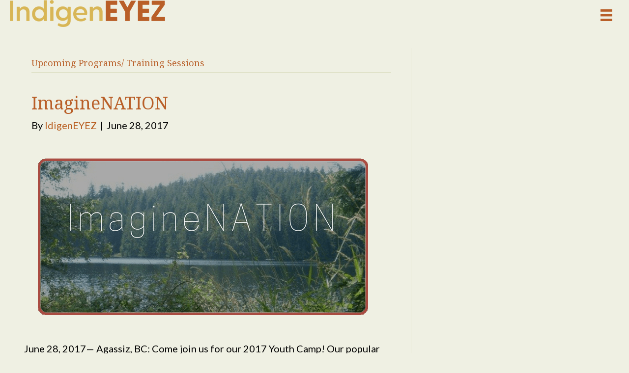

--- FILE ---
content_type: text/html; charset=UTF-8
request_url: https://indigeneyez.com/category/upcoming-programs-training-sessions/
body_size: 12674
content:
<!DOCTYPE html>
<html lang="en-US">
<head>
<meta charset="UTF-8" />
<script>
var gform;gform||(document.addEventListener("gform_main_scripts_loaded",function(){gform.scriptsLoaded=!0}),document.addEventListener("gform/theme/scripts_loaded",function(){gform.themeScriptsLoaded=!0}),window.addEventListener("DOMContentLoaded",function(){gform.domLoaded=!0}),gform={domLoaded:!1,scriptsLoaded:!1,themeScriptsLoaded:!1,isFormEditor:()=>"function"==typeof InitializeEditor,callIfLoaded:function(o){return!(!gform.domLoaded||!gform.scriptsLoaded||!gform.themeScriptsLoaded&&!gform.isFormEditor()||(gform.isFormEditor()&&console.warn("The use of gform.initializeOnLoaded() is deprecated in the form editor context and will be removed in Gravity Forms 3.1."),o(),0))},initializeOnLoaded:function(o){gform.callIfLoaded(o)||(document.addEventListener("gform_main_scripts_loaded",()=>{gform.scriptsLoaded=!0,gform.callIfLoaded(o)}),document.addEventListener("gform/theme/scripts_loaded",()=>{gform.themeScriptsLoaded=!0,gform.callIfLoaded(o)}),window.addEventListener("DOMContentLoaded",()=>{gform.domLoaded=!0,gform.callIfLoaded(o)}))},hooks:{action:{},filter:{}},addAction:function(o,r,e,t){gform.addHook("action",o,r,e,t)},addFilter:function(o,r,e,t){gform.addHook("filter",o,r,e,t)},doAction:function(o){gform.doHook("action",o,arguments)},applyFilters:function(o){return gform.doHook("filter",o,arguments)},removeAction:function(o,r){gform.removeHook("action",o,r)},removeFilter:function(o,r,e){gform.removeHook("filter",o,r,e)},addHook:function(o,r,e,t,n){null==gform.hooks[o][r]&&(gform.hooks[o][r]=[]);var d=gform.hooks[o][r];null==n&&(n=r+"_"+d.length),gform.hooks[o][r].push({tag:n,callable:e,priority:t=null==t?10:t})},doHook:function(r,o,e){var t;if(e=Array.prototype.slice.call(e,1),null!=gform.hooks[r][o]&&((o=gform.hooks[r][o]).sort(function(o,r){return o.priority-r.priority}),o.forEach(function(o){"function"!=typeof(t=o.callable)&&(t=window[t]),"action"==r?t.apply(null,e):e[0]=t.apply(null,e)})),"filter"==r)return e[0]},removeHook:function(o,r,t,n){var e;null!=gform.hooks[o][r]&&(e=(e=gform.hooks[o][r]).filter(function(o,r,e){return!!(null!=n&&n!=o.tag||null!=t&&t!=o.priority)}),gform.hooks[o][r]=e)}});
</script>

<meta name='viewport' content='width=device-width, initial-scale=1.0' />
<meta http-equiv='X-UA-Compatible' content='IE=edge' />
<link rel="profile" href="https://gmpg.org/xfn/11" />
<script>var et_site_url='https://indigeneyez.com';var et_post_id='0';function et_core_page_resource_fallback(a,b){"undefined"===typeof b&&(b=a.sheet.cssRules&&0===a.sheet.cssRules.length);b&&(a.onerror=null,a.onload=null,a.href?a.href=et_site_url+"/?et_core_page_resource="+a.id+et_post_id:a.src&&(a.src=et_site_url+"/?et_core_page_resource="+a.id+et_post_id))}
</script><title>Upcoming Programs/ Training Sessions &#8211; IndigenEYEZ</title>
<meta name='robots' content='max-image-preview:large' />
<link rel='dns-prefetch' href='//js.hs-scripts.com' />
<link rel='dns-prefetch' href='//fonts.googleapis.com' />
<link href='https://fonts.gstatic.com' crossorigin rel='preconnect' />
<link rel="alternate" type="application/rss+xml" title="IndigenEYEZ &raquo; Feed" href="https://indigeneyez.com/feed/" />
<link rel="alternate" type="text/calendar" title="IndigenEYEZ &raquo; iCal Feed" href="https://indigeneyez.com/events/?ical=1" />
<link rel="alternate" type="application/rss+xml" title="IndigenEYEZ &raquo; Upcoming Programs/ Training Sessions Category Feed" href="https://indigeneyez.com/category/upcoming-programs-training-sessions/feed/" />
<link rel="preload" href="https://indigeneyez.com/wp-content/plugins/bb-plugin/fonts/fontawesome/5.15.4/webfonts/fa-solid-900.woff2" as="font" type="font/woff2" crossorigin="anonymous">
<link rel="preload" href="https://indigeneyez.com/wp-content/plugins/bb-plugin/fonts/fontawesome/5.15.4/webfonts/fa-regular-400.woff2" as="font" type="font/woff2" crossorigin="anonymous">
<link rel="preload" href="https://indigeneyez.com/wp-content/plugins/bb-plugin/fonts/fontawesome/5.15.4/webfonts/fa-brands-400.woff2" as="font" type="font/woff2" crossorigin="anonymous">
<style id='wp-img-auto-sizes-contain-inline-css'>
img:is([sizes=auto i],[sizes^="auto," i]){contain-intrinsic-size:3000px 1500px}
/*# sourceURL=wp-img-auto-sizes-contain-inline-css */
</style>
<style id='classic-theme-styles-inline-css'>
/*! This file is auto-generated */
.wp-block-button__link{color:#fff;background-color:#32373c;border-radius:9999px;box-shadow:none;text-decoration:none;padding:calc(.667em + 2px) calc(1.333em + 2px);font-size:1.125em}.wp-block-file__button{background:#32373c;color:#fff;text-decoration:none}
/*# sourceURL=/wp-includes/css/classic-themes.min.css */
</style>
<link rel='stylesheet' id='font-awesome-5-css' href='https://indigeneyez.com/wp-content/plugins/bb-plugin/fonts/fontawesome/5.15.4/css/all.min.css' media='all' />
<link rel='stylesheet' id='fl-builder-layout-bundle-e182a57e213ff32ceaf6e46b76efbd61-css' href='https://indigeneyez.com/wp-content/uploads/bb-plugin/cache/e182a57e213ff32ceaf6e46b76efbd61-layout-bundle.css' media='all' />
<link rel='stylesheet' id='et_monarch-css-css' href='https://indigeneyez.com/wp-content/plugins/monarch/css/style.css' media='all' />
<link rel='stylesheet' id='et-gf-open-sans-css' href='https://fonts.googleapis.com/css?family=Open+Sans:400,700' media='all' />
<link rel='stylesheet' id='jquery-magnificpopup-css' href='https://indigeneyez.com/wp-content/plugins/bb-plugin/css/jquery.magnificpopup.min.css' media='all' />
<link rel='stylesheet' id='base-css' href='https://indigeneyez.com/wp-content/themes/bb-theme/css/base.min.css' media='all' />
<link rel='stylesheet' id='fl-automator-skin-css' href='https://indigeneyez.com/wp-content/uploads/bb-theme/skin-69333753226a1.css' media='all' />
<link rel='stylesheet' id='fl-child-theme-css' href='https://indigeneyez.com/wp-content/themes/indigeneyez/style.css' media='all' />
<link rel='stylesheet' id='fl-builder-google-fonts-42d31ee30fa991f04c6bd5e907cb0e79-css' href='//fonts.googleapis.com/css?family=Lato%3A700%2C300%2C400%7CNoto+Serif%3A400%7CWork+Sans%3A400&#038;ver=6.9' media='all' />
<script src="https://indigeneyez.com/wp-includes/js/jquery/jquery.min.js" id="jquery-core-js"></script>
<script src="https://indigeneyez.com/wp-includes/js/jquery/jquery-migrate.min.js" id="jquery-migrate-js"></script>
<link rel="https://api.w.org/" href="https://indigeneyez.com/wp-json/" /><link rel="alternate" title="JSON" type="application/json" href="https://indigeneyez.com/wp-json/wp/v2/categories/32" /><link rel="EditURI" type="application/rsd+xml" title="RSD" href="https://indigeneyez.com/xmlrpc.php?rsd" />
<meta name="generator" content="WordPress 6.9" />
			<!-- DO NOT COPY THIS SNIPPET! Start of Page Analytics Tracking for HubSpot WordPress plugin v11.3.37-->
			<script class="hsq-set-content-id" data-content-id="listing-page">
				var _hsq = _hsq || [];
				_hsq.push(["setContentType", "listing-page"]);
			</script>
			<!-- DO NOT COPY THIS SNIPPET! End of Page Analytics Tracking for HubSpot WordPress plugin -->
			<meta name="tec-api-version" content="v1"><meta name="tec-api-origin" content="https://indigeneyez.com"><link rel="alternate" href="https://indigeneyez.com/wp-json/tribe/events/v1/" /><style type="text/css" id="et-social-custom-css">
				 .et_monarch .et_social_inline .et_social_circle .et_social_icons_container li i, .et_monarch .et_social_inline li { background: #d6b658; } .et_monarch .et_social_inline .et_social_circle .et_social_icons_container li:hover i, .et_monarch .et_social_inline .et_social_rounded .et_social_icons_container li:hover, .et_monarch .et_social_inline .et_social_rectangle .et_social_icons_container li:hover { background: #9b7d1e !important; } .et_monarch .et_social_inline .et_social_icons_container li i, .et_monarch .et_social_inline .et_social_count, .et_monarch .et_social_inline .et_social_networkname { color: #ffffff; } .et_monarch .et_social_inline .et_social_icons_container li:hover i, .et_monarch .et_social_inline .et_social_icons_container li:hover .et_social_count, .et_monarch .et_social_inline .et_social_icons_container li:hover .et_social_networkname { color: #ffffff !important; } 
			</style><link rel="preload" href="https://indigeneyez.com/wp-content/plugins/monarch/core/admin/fonts/modules.ttf" as="font" crossorigin="anonymous"><link rel='stylesheet' id='gform_basic-css' href='https://indigeneyez.com/wp-content/plugins/gravityforms/assets/css/dist/basic.min.css' media='all' />
<link rel='stylesheet' id='gform_theme_components-css' href='https://indigeneyez.com/wp-content/plugins/gravityforms/assets/css/dist/theme-components.min.css' media='all' />
<link rel='stylesheet' id='gform_theme-css' href='https://indigeneyez.com/wp-content/plugins/gravityforms/assets/css/dist/theme.min.css' media='all' />
</head>
<body class="archive category category-upcoming-programs-training-sessions category-32 wp-theme-bb-theme wp-child-theme-indigeneyez fl-builder-2-10-0-5 fl-themer-1-5-2-1 fl-theme-1-7-19-1 fl-no-js tribe-no-js fl-theme-builder-header fl-theme-builder-header-header fl-theme-builder-footer fl-theme-builder-footer-footer et_monarch  fl-framework-base fl-preset-default fl-full-width fl-submenu-toggle" itemscope="itemscope" itemtype="https://schema.org/WebPage">
<a aria-label="Skip to content" class="fl-screen-reader-text" href="#fl-main-content">Skip to content</a><div class="fl-page">
	<header class="fl-builder-content fl-builder-content-79 fl-builder-global-templates-locked" data-post-id="79" data-type="header" data-sticky="0" data-sticky-on="" data-sticky-breakpoint="medium" data-shrink="0" data-overlay="0" data-overlay-bg="transparent" data-shrink-image-height="50px" role="banner" itemscope="itemscope" itemtype="http://schema.org/WPHeader"><div class="fl-row fl-row-full-width fl-row-bg-none fl-node-4bdmpc6wtn0k fl-row-default-height fl-row-align-center" data-node="4bdmpc6wtn0k">
	<div class="fl-row-content-wrap">
								<div class="fl-row-content fl-row-fixed-width fl-node-content">
		
<div class="fl-col-group fl-node-6vsefj3b1n8l fl-col-group-custom-width" data-node="6vsefj3b1n8l">
			<div class="fl-col fl-node-c3im5a9oy0kt fl-col-bg-color fl-col-small fl-col-small-full-width fl-col-small-custom-width" data-node="c3im5a9oy0kt">
	<div class="fl-col-content fl-node-content"><div class="fl-module fl-module-photo fl-node-618gswnckie5" data-node="618gswnckie5">
	<div class="fl-module-content fl-node-content">
		<div role="figure" class="fl-photo fl-photo-align-left" itemscope itemtype="https://schema.org/ImageObject">
	<div class="fl-photo-content fl-photo-img-png">
				<a href="/" target="_self" itemprop="url">
				<img decoding="async" class="fl-photo-img wp-image-25 size-full" src="https://indigeneyez.com/wp-content/uploads/2022/09/indigeneyez-logo.png" alt="IndigenEYEZ" height="55" width="316" title="IndigenEYEZ"  data-no-lazy="1" itemprop="image" srcset="https://indigeneyez.com/wp-content/uploads/2022/09/indigeneyez-logo.png 316w, https://indigeneyez.com/wp-content/uploads/2022/09/indigeneyez-logo-300x52.png 300w" sizes="(max-width: 316px) 100vw, 316px" />
				</a>
					</div>
	</div>
	</div>
</div>
</div>
</div>
			<div class="fl-col fl-node-x1c9lenjd3vt fl-col-bg-color fl-col-small-custom-width" data-node="x1c9lenjd3vt">
	<div class="fl-col-content fl-node-content"><div class="fl-module fl-module-menu fl-node-97ho0imnlfg5" data-node="97ho0imnlfg5">
	<div class="fl-module-content fl-node-content">
		<div class="fl-menu fl-menu-responsive-toggle-medium-mobile fl-menu-responsive-flyout-overlay fl-flyout-right">
	<button class="fl-menu-mobile-toggle hamburger fl-content-ui-button" aria-haspopup="menu" aria-label="Menu"><span class="fl-menu-icon svg-container"><svg version="1.1" class="hamburger-menu" xmlns="http://www.w3.org/2000/svg" xmlns:xlink="http://www.w3.org/1999/xlink" viewBox="0 0 512 512">
<rect class="fl-hamburger-menu-top" width="512" height="102"/>
<rect class="fl-hamburger-menu-middle" y="205" width="512" height="102"/>
<rect class="fl-hamburger-menu-bottom" y="410" width="512" height="102"/>
</svg>
</span></button>	<div class="fl-clear"></div>
	<nav role="navigation" aria-label="Menu" itemscope="itemscope" itemtype="https://schema.org/SiteNavigationElement"><ul id="menu-main" class="menu fl-menu-horizontal fl-toggle-arrows"><li id="menu-item-48" class="menu-item menu-item-type-post_type menu-item-object-page"><a role="menuitem" href="https://indigeneyez.com/learn/">Learn With Us</a></li><li id="menu-item-9627" class="menu-item menu-item-type-post_type menu-item-object-page"><a role="menuitem" href="https://indigeneyez.com/media/">Media</a></li><li id="menu-item-47" class="menu-item menu-item-type-post_type menu-item-object-page"><a role="menuitem" href="https://indigeneyez.com/about/">About</a></li><li id="menu-item-46" class="menu-item menu-item-type-post_type menu-item-object-page"><a role="menuitem" href="https://indigeneyez.com/contact/">Contact</a></li><li id="menu-item-544" class="button menu-item menu-item-type-post_type menu-item-object-page"><a role="menuitem" href="https://indigeneyez.com/donate/">Donate</a></li></ul></nav></div>
	</div>
</div>
</div>
</div>
	</div>
		</div>
	</div>
</div>
</header><div class="uabb-js-breakpoint" style="display: none;"></div>	<div id="fl-main-content" class="fl-page-content" itemprop="mainContentOfPage" role="main">

		
<div class="fl-archive container">
	<div class="row">

		
		<div class="fl-content fl-content-left col-md-8" itemscope="itemscope" itemtype="https://schema.org/Blog">

			<header class="fl-archive-header" role="banner">
	<h1 class="fl-archive-title">Upcoming Programs/ Training Sessions</h1>
</header>

			
									<article class="fl-post post-3136 post type-post status-publish format-standard has-post-thumbnail hentry category-latest-news category-uncategorized category-upcoming-programs-training-sessions" id="fl-post-3136" itemscope="itemscope" itemtype="https://schema.org/BlogPosting">

				
	<header class="fl-post-header">
		<h2 class="fl-post-title" itemprop="headline">
			<a href="https://indigeneyez.com/2017/06/28/imagine-nation/" rel="bookmark" title="ImagineNATION">ImagineNATION</a>
					</h2>
		<div class="fl-post-meta fl-post-meta-top"><span class="fl-post-author">By <a href="https://indigeneyez.com/author/indigeneyez_g53t0i/"><span>IdigenEYEZ</span></a></span><span class="fl-sep"> | </span><span class="fl-post-date">June 28, 2017</span></div><meta itemscope itemprop="mainEntityOfPage" itemtype="https://schema.org/WebPage" itemid="https://indigeneyez.com/2017/06/28/imagine-nation/" content="ImagineNATION" /><meta itemprop="datePublished" content="2017-06-28" /><meta itemprop="dateModified" content="2023-02-23" /><div itemprop="publisher" itemscope itemtype="https://schema.org/Organization"><meta itemprop="name" content="IndigenEYEZ"><div itemprop="logo" itemscope itemtype="https://schema.org/ImageObject"><meta itemprop="url" content="https://indigeneyez.com/wp-content/uploads/2022/09/indigeneyez-logo.png"></div></div><div itemscope itemprop="author" itemtype="https://schema.org/Person"><meta itemprop="url" content="https://indigeneyez.com/author/indigeneyez_g53t0i/" /><meta itemprop="name" content="IdigenEYEZ" /></div><div itemscope itemprop="image" itemtype="https://schema.org/ImageObject"><meta itemprop="url" content="https://indigeneyez.com/wp-content/uploads/2017/06/ImagineNATION.png" /><meta itemprop="width" content="729" /><meta itemprop="height" content="377" /></div><div itemprop="interactionStatistic" itemscope itemtype="https://schema.org/InteractionCounter"><meta itemprop="interactionType" content="https://schema.org/CommentAction" /><meta itemprop="userInteractionCount" content="0" /></div>	</header><!-- .fl-post-header -->

			
				<div class="row fl-post-image-beside-wrap">
			<div class="fl-post-image-beside">
				<div class="fl-post-thumb">
					<a href="https://indigeneyez.com/2017/06/28/imagine-nation/" rel="bookmark" title="ImagineNATION">
						<img width="729" height="377" src="https://indigeneyez.com/wp-content/uploads/2017/06/ImagineNATION.png" class="attachment-large size-large wp-post-image" alt="" aria-label="ImagineNATION" decoding="async" fetchpriority="high" srcset="https://indigeneyez.com/wp-content/uploads/2017/06/ImagineNATION.png 729w, https://indigeneyez.com/wp-content/uploads/2017/06/ImagineNATION-300x155.png 300w" sizes="(max-width: 729px) 100vw, 729px" />					</a>
				</div>
			</div>
			<div class="fl-post-content-beside">
					<div class="fl-post-content clearfix" itemprop="text">
		<p>June 28, 2017— Agassiz, BC: Come join us for our 2017 Youth Camp! Our popular land-based camp is being held in Stó:lō territory this year. We have partnered with sister&hellip;</p>
<a class="fl-post-more-link" href="https://indigeneyez.com/2017/06/28/imagine-nation/">Read More</a>	</div><!-- .fl-post-content -->

					</div>
	</div>
	
</article>
<!-- .fl-post -->
									<article class="fl-post post-826 post type-post status-publish format-standard has-post-thumbnail hentry category-latest-news category-upcoming-programs-training-sessions tag-aboriginal-communities tag-aboriginal-programs tag-british-columbia tag-creative-facilitation tag-culture tag-first-nations tag-first-nations-youth tag-indigeneyez tag-indigenous tag-non-profit tag-summer-camp tag-youth-empowerment tag-youth-programs" id="fl-post-826" itemscope="itemscope" itemtype="https://schema.org/BlogPosting">

				
	<header class="fl-post-header">
		<h2 class="fl-post-title" itemprop="headline">
			<a href="https://indigeneyez.com/2015/06/20/catch-the-fire-with-an-indigeneyez-summer-youth-camp/" rel="bookmark" title="Catch The Fire!">Catch The Fire!</a>
					</h2>
		<div class="fl-post-meta fl-post-meta-top"><span class="fl-post-author">By <a href="https://indigeneyez.com/author/indigeneyez_g53t0i/"><span>IdigenEYEZ</span></a></span><span class="fl-sep"> | </span><span class="fl-post-date">June 20, 2015</span></div><meta itemscope itemprop="mainEntityOfPage" itemtype="https://schema.org/WebPage" itemid="https://indigeneyez.com/2015/06/20/catch-the-fire-with-an-indigeneyez-summer-youth-camp/" content="Catch The Fire!" /><meta itemprop="datePublished" content="2015-06-20" /><meta itemprop="dateModified" content="2023-02-22" /><div itemprop="publisher" itemscope itemtype="https://schema.org/Organization"><meta itemprop="name" content="IndigenEYEZ"><div itemprop="logo" itemscope itemtype="https://schema.org/ImageObject"><meta itemprop="url" content="https://indigeneyez.com/wp-content/uploads/2022/09/indigeneyez-logo.png"></div></div><div itemscope itemprop="author" itemtype="https://schema.org/Person"><meta itemprop="url" content="https://indigeneyez.com/author/indigeneyez_g53t0i/" /><meta itemprop="name" content="IdigenEYEZ" /></div><div itemscope itemprop="image" itemtype="https://schema.org/ImageObject"><meta itemprop="url" content="https://indigeneyez.com/wp-content/uploads/2015/06/Youth5.png" /><meta itemprop="width" content="729" /><meta itemprop="height" content="377" /></div><div itemprop="interactionStatistic" itemscope itemtype="https://schema.org/InteractionCounter"><meta itemprop="interactionType" content="https://schema.org/CommentAction" /><meta itemprop="userInteractionCount" content="0" /></div>	</header><!-- .fl-post-header -->

			
				<div class="row fl-post-image-beside-wrap">
			<div class="fl-post-image-beside">
				<div class="fl-post-thumb">
					<a href="https://indigeneyez.com/2015/06/20/catch-the-fire-with-an-indigeneyez-summer-youth-camp/" rel="bookmark" title="Catch The Fire!">
						<noscript><img width="729" height="377" src="https://indigeneyez.com/wp-content/uploads/2015/06/Youth5.png" class="attachment-large size-large wp-post-image" alt="" aria-label="Catch The Fire!" decoding="async" srcset="https://indigeneyez.com/wp-content/uploads/2015/06/Youth5.png 729w, https://indigeneyez.com/wp-content/uploads/2015/06/Youth5-300x155.png 300w" sizes="(max-width: 729px) 100vw, 729px" /></noscript><img width="729" height="377" src='data:image/svg+xml,%3Csvg%20xmlns=%22http://www.w3.org/2000/svg%22%20viewBox=%220%200%20729%20377%22%3E%3C/svg%3E' data-src="https://indigeneyez.com/wp-content/uploads/2015/06/Youth5.png" class="lazyload attachment-large size-large wp-post-image" alt="" aria-label="Catch The Fire!" decoding="async" data-srcset="https://indigeneyez.com/wp-content/uploads/2015/06/Youth5.png 729w, https://indigeneyez.com/wp-content/uploads/2015/06/Youth5-300x155.png 300w" data-sizes="(max-width: 729px) 100vw, 729px" />					</a>
				</div>
			</div>
			<div class="fl-post-content-beside">
					<div class="fl-post-content clearfix" itemprop="text">
		<p>IndigenEYEZ is honored to share this transformative youth program with the Nations of the interior region! This is an amazing opportunity for youth to reconnect with their roots while exploring&hellip;</p>
<a class="fl-post-more-link" href="https://indigeneyez.com/2015/06/20/catch-the-fire-with-an-indigeneyez-summer-youth-camp/">Read More</a>	</div><!-- .fl-post-content -->

					</div>
	</div>
	
</article>
<!-- .fl-post -->
									<article class="fl-post post-6770 post type-post status-publish format-standard hentry category-latest-news category-upcoming-programs-training-sessions tag-aboriginal-communities tag-first-nations tag-first-nations-youth tag-indigenous tag-power-of-hope tag-summer-camp tag-youth-camp tag-youth-empowerment" id="fl-post-6770" itemscope="itemscope" itemtype="https://schema.org/BlogPosting">

	
	<header class="fl-post-header">
		<h2 class="fl-post-title" itemprop="headline">
			<a href="https://indigeneyez.com/2015/04/29/power-of-hope-youth-empowerment-camps/" rel="bookmark" title="Power of Hope!">Power of Hope!</a>
					</h2>
		<div class="fl-post-meta fl-post-meta-top"><span class="fl-post-author">By <a href="https://indigeneyez.com/author/indigeneyez_g53t0i/"><span>IdigenEYEZ</span></a></span><span class="fl-sep"> | </span><span class="fl-post-date">April 29, 2015</span></div><meta itemscope itemprop="mainEntityOfPage" itemtype="https://schema.org/WebPage" itemid="https://indigeneyez.com/2015/04/29/power-of-hope-youth-empowerment-camps/" content="Power of Hope!" /><meta itemprop="datePublished" content="2015-04-29" /><meta itemprop="dateModified" content="2015-04-29" /><div itemprop="publisher" itemscope itemtype="https://schema.org/Organization"><meta itemprop="name" content="IndigenEYEZ"><div itemprop="logo" itemscope itemtype="https://schema.org/ImageObject"><meta itemprop="url" content="https://indigeneyez.com/wp-content/uploads/2022/09/indigeneyez-logo.png"></div></div><div itemscope itemprop="author" itemtype="https://schema.org/Person"><meta itemprop="url" content="https://indigeneyez.com/author/indigeneyez_g53t0i/" /><meta itemprop="name" content="IdigenEYEZ" /></div><div itemprop="interactionStatistic" itemscope itemtype="https://schema.org/InteractionCounter"><meta itemprop="interactionType" content="https://schema.org/CommentAction" /><meta itemprop="userInteractionCount" content="0" /></div>	</header><!-- .fl-post-header -->

			<div class="fl-post-content clearfix" itemprop="text">
		<p>If you like the IndigenEYEZ model, we highly recommend this Power of Hope youth camp! Hosted on a gorgeous 315 acre farm on beautiful Cortes Island, participants will have the&hellip;</p>
<a class="fl-post-more-link" href="https://indigeneyez.com/2015/04/29/power-of-hope-youth-empowerment-camps/">Read More</a>	</div><!-- .fl-post-content -->

			
</article>
<!-- .fl-post -->
									<article class="fl-post post-762 post type-post status-publish format-standard has-post-thumbnail hentry category-latest-news category-upcoming-programs-training-sessions tag-art tag-creative-facilitation tag-indigeneyez tag-indigenous-communities tag-indigenous-youth tag-youth-empowerment" id="fl-post-762" itemscope="itemscope" itemtype="https://schema.org/BlogPosting">

				
	<header class="fl-post-header">
		<h2 class="fl-post-title" itemprop="headline">
			<a href="https://indigeneyez.com/2015/04/08/free-workshops-for-first-nations-facilitators/" rel="bookmark" title="Free Workshops for First Nations Facilitators!">Free Workshops for First Nations Facilitators!</a>
					</h2>
		<div class="fl-post-meta fl-post-meta-top"><span class="fl-post-author">By <a href="https://indigeneyez.com/author/indigeneyez_g53t0i/"><span>IdigenEYEZ</span></a></span><span class="fl-sep"> | </span><span class="fl-post-date">April 8, 2015</span></div><meta itemscope itemprop="mainEntityOfPage" itemtype="https://schema.org/WebPage" itemid="https://indigeneyez.com/2015/04/08/free-workshops-for-first-nations-facilitators/" content="Free Workshops for First Nations Facilitators!" /><meta itemprop="datePublished" content="2015-04-08" /><meta itemprop="dateModified" content="2015-04-08" /><div itemprop="publisher" itemscope itemtype="https://schema.org/Organization"><meta itemprop="name" content="IndigenEYEZ"><div itemprop="logo" itemscope itemtype="https://schema.org/ImageObject"><meta itemprop="url" content="https://indigeneyez.com/wp-content/uploads/2022/09/indigeneyez-logo.png"></div></div><div itemscope itemprop="author" itemtype="https://schema.org/Person"><meta itemprop="url" content="https://indigeneyez.com/author/indigeneyez_g53t0i/" /><meta itemprop="name" content="IdigenEYEZ" /></div><div itemscope itemprop="image" itemtype="https://schema.org/ImageObject"><meta itemprop="url" content="https://indigeneyez.com/wp-content/uploads/2015/02/Fun-CF1-Small-for-web.jpg" /><meta itemprop="width" content="360" /><meta itemprop="height" content="211" /></div><div itemprop="interactionStatistic" itemscope itemtype="https://schema.org/InteractionCounter"><meta itemprop="interactionType" content="https://schema.org/CommentAction" /><meta itemprop="userInteractionCount" content="0" /></div>	</header><!-- .fl-post-header -->

			
				<div class="row fl-post-image-beside-wrap">
			<div class="fl-post-image-beside">
				<div class="fl-post-thumb">
					<a href="https://indigeneyez.com/2015/04/08/free-workshops-for-first-nations-facilitators/" rel="bookmark" title="Free Workshops for First Nations Facilitators!">
						<noscript><img width="360" height="211" src="https://indigeneyez.com/wp-content/uploads/2015/02/Fun-CF1-Small-for-web.jpg" class="attachment-large size-large wp-post-image" alt="" aria-label="Free Workshops for First Nations Facilitators!" decoding="async" srcset="https://indigeneyez.com/wp-content/uploads/2015/02/Fun-CF1-Small-for-web.jpg 360w, https://indigeneyez.com/wp-content/uploads/2015/02/Fun-CF1-Small-for-web-300x176.jpg 300w" sizes="(max-width: 360px) 100vw, 360px" /></noscript><img width="360" height="211" src='data:image/svg+xml,%3Csvg%20xmlns=%22http://www.w3.org/2000/svg%22%20viewBox=%220%200%20360%20211%22%3E%3C/svg%3E' data-src="https://indigeneyez.com/wp-content/uploads/2015/02/Fun-CF1-Small-for-web.jpg" class="lazyload attachment-large size-large wp-post-image" alt="" aria-label="Free Workshops for First Nations Facilitators!" decoding="async" data-srcset="https://indigeneyez.com/wp-content/uploads/2015/02/Fun-CF1-Small-for-web.jpg 360w, https://indigeneyez.com/wp-content/uploads/2015/02/Fun-CF1-Small-for-web-300x176.jpg 300w" data-sizes="(max-width: 360px) 100vw, 360px" />					</a>
				</div>
			</div>
			<div class="fl-post-content-beside">
					<div class="fl-post-content clearfix" itemprop="text">
		<p>IndigenEYEZ is extending an invitation to First Nations facilitators interested in joining our team! We are offering a two-day workshop just for you! There is no obligation if you attend&hellip;</p>
<a class="fl-post-more-link" href="https://indigeneyez.com/2015/04/08/free-workshops-for-first-nations-facilitators/">Read More</a>	</div><!-- .fl-post-content -->

					</div>
	</div>
	
</article>
<!-- .fl-post -->
									<article class="fl-post post-6767 post type-post status-publish format-standard hentry category-latest-news category-upcoming-programs-training-sessions tag-aboriginal-programs tag-british-columbia tag-creative-facilitation tag-first-nations tag-indigeneyez tag-indigenous-communities tag-indigneous tag-youth-programs" id="fl-post-6767" itemscope="itemscope" itemtype="https://schema.org/BlogPosting">

	
	<header class="fl-post-header">
		<h2 class="fl-post-title" itemprop="headline">
			<a href="https://indigeneyez.com/2015/03/26/search-for-first-nations-facilitators/" rel="bookmark" title="Search for First Nations Facilitators!">Search for First Nations Facilitators!</a>
					</h2>
		<div class="fl-post-meta fl-post-meta-top"><span class="fl-post-author">By <a href="https://indigeneyez.com/author/indigeneyez_g53t0i/"><span>IdigenEYEZ</span></a></span><span class="fl-sep"> | </span><span class="fl-post-date">March 26, 2015</span></div><meta itemscope itemprop="mainEntityOfPage" itemtype="https://schema.org/WebPage" itemid="https://indigeneyez.com/2015/03/26/search-for-first-nations-facilitators/" content="Search for First Nations Facilitators!" /><meta itemprop="datePublished" content="2015-03-26" /><meta itemprop="dateModified" content="2015-03-26" /><div itemprop="publisher" itemscope itemtype="https://schema.org/Organization"><meta itemprop="name" content="IndigenEYEZ"><div itemprop="logo" itemscope itemtype="https://schema.org/ImageObject"><meta itemprop="url" content="https://indigeneyez.com/wp-content/uploads/2022/09/indigeneyez-logo.png"></div></div><div itemscope itemprop="author" itemtype="https://schema.org/Person"><meta itemprop="url" content="https://indigeneyez.com/author/indigeneyez_g53t0i/" /><meta itemprop="name" content="IdigenEYEZ" /></div><div itemprop="interactionStatistic" itemscope itemtype="https://schema.org/InteractionCounter"><meta itemprop="interactionType" content="https://schema.org/CommentAction" /><meta itemprop="userInteractionCount" content="0" /></div>	</header><!-- .fl-post-header -->

			<div class="fl-post-content clearfix" itemprop="text">
		<p>IndigenEYEZ is seeking First Nations facilitators to join our team! If you are interested in the arts, passionate about social change and seeking like-minded people, we want to know! Our team&hellip;</p>
<a class="fl-post-more-link" href="https://indigeneyez.com/2015/03/26/search-for-first-nations-facilitators/">Read More</a>	</div><!-- .fl-post-content -->

			
</article>
<!-- .fl-post -->
				
				
			
		</div>

		<div class="fl-sidebar  fl-sidebar-right fl-sidebar-display-desktop col-md-4" itemscope="itemscope" itemtype="https://schema.org/WPSideBar">
			</div>

	</div>
</div>


	</div><!-- .fl-page-content -->
	<footer class="fl-builder-content fl-builder-content-112 fl-builder-global-templates-locked" data-post-id="112" data-type="footer" itemscope="itemscope" itemtype="http://schema.org/WPFooter"><div class="fl-row fl-row-full-width fl-row-bg-color fl-node-2z1gkv0eftpw fl-row-custom-height fl-row-align-center bottom-overlay  ztop footer-top" data-node="2z1gkv0eftpw">
	<div class="fl-row-content-wrap">
								<div class="fl-row-content fl-row-fixed-width fl-node-content">
		
<div class="fl-col-group fl-node-4x9jc61si2ah" data-node="4x9jc61si2ah">
			<div class="fl-col fl-node-qz7grf1mai4o fl-col-bg-color" data-node="qz7grf1mai4o">
	<div class="fl-col-content fl-node-content"></div>
</div>
	</div>
		</div>
	</div>
</div>
<div class="fl-row fl-row-full-width fl-row-bg-photo fl-node-2xny3zekc9st fl-row-default-height fl-row-align-center footer-bg" data-node="2xny3zekc9st">
	<div class="fl-row-content-wrap">
								<div class="fl-row-content fl-row-fixed-width fl-node-content">
		
<div class="fl-col-group fl-node-ifpxwv8ho2tq" data-node="ifpxwv8ho2tq">
			<div class="fl-col fl-node-9beviln0q3os fl-col-bg-color fl-col-has-cols" data-node="9beviln0q3os">
	<div class="fl-col-content fl-node-content"><div class="fl-module fl-module-heading fl-node-svwyb46j02oi" data-node="svwyb46j02oi">
	<div class="fl-module-content fl-node-content">
		<h3 class="fl-heading">
		<span class="fl-heading-text">Stay up-to-date</span>
	</h3>
	</div>
</div>
<div class="fl-module fl-module-rich-text fl-node-nhauts3q4il7" data-node="nhauts3q4il7">
	<div class="fl-module-content fl-node-content">
		<div class="fl-rich-text">
	<p style="text-align: center;">Join the IndigenEYEZ newsletter to receive the latest news about our upcoming programs.</p>
</div>
	</div>
</div>
<div class="fl-module fl-module-html fl-node-84aqf6rcybon optin-form" data-node="84aqf6rcybon">
	<div class="fl-module-content fl-node-content">
		<div class="fl-html">
	
                <div class='gf_browser_chrome gform_wrapper gravity-theme gform-theme--no-framework' data-form-theme='gravity-theme' data-form-index='0' id='gform_wrapper_1' ><div id='gf_1' class='gform_anchor' tabindex='-1'></div><form method='post' enctype='multipart/form-data' target='gform_ajax_frame_1' id='gform_1'  action='/category/upcoming-programs-training-sessions/#gf_1' data-formid='1' novalidate>
                        <div class='gform-body gform_body'><div id='gform_fields_1' class='gform_fields top_label form_sublabel_below description_below validation_below'><div id="field_1_1" class="gfield gfield--type-text gfield--width-third field_sublabel_below gfield--no-description field_description_below hidden_label field_validation_below gfield_visibility_visible"  ><label class='gfield_label gform-field-label' for='input_1_1'>Name</label><div class='ginput_container ginput_container_text'><input name='input_1' id='input_1_1' type='text' value='' class='large'   tabindex='11' placeholder='Name'  aria-invalid="false"   /></div></div><div id="field_1_3" class="gfield gfield--type-email gfield--width-third field_sublabel_below gfield--no-description field_description_below hidden_label field_validation_below gfield_visibility_visible"  ><label class='gfield_label gform-field-label' for='input_1_3'>Email</label><div class='ginput_container ginput_container_email'>
                            <input name='input_3' id='input_1_3' type='email' value='' class='large' tabindex='12'  placeholder='Email'  aria-invalid="false"  />
                        </div></div><div id="field_submit" class="gfield gfield--type-submit gfield--width-third field_sublabel_below gfield--no-description field_description_below field_validation_below gfield_visibility_visible"  data-field-class="gform_editor_submit_container" data-field-position="inline" ><input type='submit' id='gform_submit_button_1' class='gform-button gform-button--white  button' onclick='gform.submission.handleButtonClick(this);' data-submission-type='submit' value='SUBSCRIBE' tabindex='13' /></div></div></div>
        <div class='gform-footer gform_footer top_label'>  <input type='hidden' name='gform_ajax' value='form_id=1&amp;title=&amp;description=&amp;tabindex=11&amp;theme=gravity-theme&amp;styles=[]&amp;hash=809eee8bc2967781284c49c915ae29de' />
            <input type='hidden' class='gform_hidden' name='gform_submission_method' data-js='gform_submission_method_1' value='iframe' />
            <input type='hidden' class='gform_hidden' name='gform_theme' data-js='gform_theme_1' id='gform_theme_1' value='gravity-theme' />
            <input type='hidden' class='gform_hidden' name='gform_style_settings' data-js='gform_style_settings_1' id='gform_style_settings_1' value='[]' />
            <input type='hidden' class='gform_hidden' name='is_submit_1' value='1' />
            <input type='hidden' class='gform_hidden' name='gform_submit' value='1' />
            
            <input type='hidden' class='gform_hidden' name='gform_unique_id' value='' />
            <input type='hidden' class='gform_hidden' name='state_1' value='WyJbXSIsImFlMzFmNjdiMzFmOGU2NGMyZjNiMGE1MWFiYTE5YzM5Il0=' />
            <input type='hidden' autocomplete='off' class='gform_hidden' name='gform_target_page_number_1' id='gform_target_page_number_1' value='0' />
            <input type='hidden' autocomplete='off' class='gform_hidden' name='gform_source_page_number_1' id='gform_source_page_number_1' value='1' />
            <input type='hidden' name='gform_field_values' value='' />
            
        </div>
                        </form>
                        </div>
		                <iframe style='display:none;width:0px;height:0px;' src='about:blank' name='gform_ajax_frame_1' id='gform_ajax_frame_1' title='This iframe contains the logic required to handle Ajax powered Gravity Forms.'></iframe>
		                <script>
gform.initializeOnLoaded( function() {gformInitSpinner( 1, 'https://indigeneyez.com/wp-content/plugins/gravityforms/images/spinner.svg', true );jQuery('#gform_ajax_frame_1').on('load',function(){var contents = jQuery(this).contents().find('*').html();var is_postback = contents.indexOf('GF_AJAX_POSTBACK') >= 0;if(!is_postback){return;}var form_content = jQuery(this).contents().find('#gform_wrapper_1');var is_confirmation = jQuery(this).contents().find('#gform_confirmation_wrapper_1').length > 0;var is_redirect = contents.indexOf('gformRedirect(){') >= 0;var is_form = form_content.length > 0 && ! is_redirect && ! is_confirmation;var mt = parseInt(jQuery('html').css('margin-top'), 10) + parseInt(jQuery('body').css('margin-top'), 10) + 100;if(is_form){jQuery('#gform_wrapper_1').html(form_content.html());if(form_content.hasClass('gform_validation_error')){jQuery('#gform_wrapper_1').addClass('gform_validation_error');} else {jQuery('#gform_wrapper_1').removeClass('gform_validation_error');}setTimeout( function() { /* delay the scroll by 50 milliseconds to fix a bug in chrome */ jQuery(document).scrollTop(jQuery('#gform_wrapper_1').offset().top - mt); }, 50 );if(window['gformInitDatepicker']) {gformInitDatepicker();}if(window['gformInitPriceFields']) {gformInitPriceFields();}var current_page = jQuery('#gform_source_page_number_1').val();gformInitSpinner( 1, 'https://indigeneyez.com/wp-content/plugins/gravityforms/images/spinner.svg', true );jQuery(document).trigger('gform_page_loaded', [1, current_page]);window['gf_submitting_1'] = false;}else if(!is_redirect){var confirmation_content = jQuery(this).contents().find('.GF_AJAX_POSTBACK').html();if(!confirmation_content){confirmation_content = contents;}jQuery('#gform_wrapper_1').replaceWith(confirmation_content);jQuery(document).scrollTop(jQuery('#gf_1').offset().top - mt);jQuery(document).trigger('gform_confirmation_loaded', [1]);window['gf_submitting_1'] = false;wp.a11y.speak(jQuery('#gform_confirmation_message_1').text());}else{jQuery('#gform_1').append(contents);if(window['gformRedirect']) {gformRedirect();}}jQuery(document).trigger("gform_pre_post_render", [{ formId: "1", currentPage: "current_page", abort: function() { this.preventDefault(); } }]);        if (event && event.defaultPrevented) {                return;        }        const gformWrapperDiv = document.getElementById( "gform_wrapper_1" );        if ( gformWrapperDiv ) {            const visibilitySpan = document.createElement( "span" );            visibilitySpan.id = "gform_visibility_test_1";            gformWrapperDiv.insertAdjacentElement( "afterend", visibilitySpan );        }        const visibilityTestDiv = document.getElementById( "gform_visibility_test_1" );        let postRenderFired = false;        function triggerPostRender() {            if ( postRenderFired ) {                return;            }            postRenderFired = true;            gform.core.triggerPostRenderEvents( 1, current_page );            if ( visibilityTestDiv ) {                visibilityTestDiv.parentNode.removeChild( visibilityTestDiv );            }        }        function debounce( func, wait, immediate ) {            var timeout;            return function() {                var context = this, args = arguments;                var later = function() {                    timeout = null;                    if ( !immediate ) func.apply( context, args );                };                var callNow = immediate && !timeout;                clearTimeout( timeout );                timeout = setTimeout( later, wait );                if ( callNow ) func.apply( context, args );            };        }        const debouncedTriggerPostRender = debounce( function() {            triggerPostRender();        }, 200 );        if ( visibilityTestDiv && visibilityTestDiv.offsetParent === null ) {            const observer = new MutationObserver( ( mutations ) => {                mutations.forEach( ( mutation ) => {                    if ( mutation.type === 'attributes' && visibilityTestDiv.offsetParent !== null ) {                        debouncedTriggerPostRender();                        observer.disconnect();                    }                });            });            observer.observe( document.body, {                attributes: true,                childList: false,                subtree: true,                attributeFilter: [ 'style', 'class' ],            });        } else {            triggerPostRender();        }    } );} );
</script>
</div>
	</div>
</div>

<div class="fl-col-group fl-node-0btq6eao3sil fl-col-group-nested" data-node="0btq6eao3sil">
			<div class="fl-col fl-node-fvaepoj7sxy3 fl-col-bg-color fl-col-small fl-col-small-full-width" data-node="fvaepoj7sxy3">
	<div class="fl-col-content fl-node-content"><div class="fl-module fl-module-photo fl-node-o5q8iutebahr" data-node="o5q8iutebahr">
	<div class="fl-module-content fl-node-content">
		<div role="figure" class="fl-photo fl-photo-align-left" itemscope itemtype="https://schema.org/ImageObject">
	<div class="fl-photo-content fl-photo-img-png">
				<a href="/" target="_self" itemprop="url">
				<noscript><img decoding="async" class="fl-photo-img wp-image-25 size-full" src="https://indigeneyez.com/wp-content/uploads/2022/09/indigeneyez-logo.png" alt="IndigenEYEZ" height="55" width="316" title="IndigenEYEZ"  itemprop="image" srcset="https://indigeneyez.com/wp-content/uploads/2022/09/indigeneyez-logo.png 316w, https://indigeneyez.com/wp-content/uploads/2022/09/indigeneyez-logo-300x52.png 300w" sizes="(max-width: 316px) 100vw, 316px" /></noscript><img decoding="async" class="lazyload fl-photo-img wp-image-25 size-full" src='data:image/svg+xml,%3Csvg%20xmlns=%22http://www.w3.org/2000/svg%22%20viewBox=%220%200%20316%2055%22%3E%3C/svg%3E' data-src="https://indigeneyez.com/wp-content/uploads/2022/09/indigeneyez-logo.png" alt="IndigenEYEZ" height="55" width="316" title="IndigenEYEZ"  itemprop="image" data-srcset="https://indigeneyez.com/wp-content/uploads/2022/09/indigeneyez-logo.png 316w, https://indigeneyez.com/wp-content/uploads/2022/09/indigeneyez-logo-300x52.png 300w" data-sizes="(max-width: 316px) 100vw, 316px" />
				</a>
					</div>
	</div>
	</div>
</div>
<div class="fl-module fl-module-rich-text fl-node-1g3hq62nf5xb" data-node="1g3hq62nf5xb">
	<div class="fl-module-content fl-node-content">
		<div class="fl-rich-text">
	<p>IndigenEYEZ is a project on <a href="https://makeway.org" target="_blank" rel="noopener">MakeWay</a>’s shared platform. MakeWay is a national charity and public foundation aimed at helping nature and communities thrive together. MakeWay builds partnerships and provides solutions, grants, and services across Canada’s charitable sector.</p>
</div>
	</div>
</div>
<div class="fl-module fl-module-button fl-node-rshg7v4po6a0 iez-button" data-node="rshg7v4po6a0">
	<div class="fl-module-content fl-node-content">
		<div class="fl-button-wrap fl-button-width-auto fl-button-left">
			<a href="/donate/"  target="_blank" rel="noopener nofollow"   class="fl-button"  rel="noopener nofollow" >
							<span class="fl-button-text">Donate</span>
					</a>
</div>
	</div>
</div>
</div>
</div>
			<div class="fl-col fl-node-igr3n5q07caw fl-col-bg-color fl-col-small fl-col-small-full-width" data-node="igr3n5q07caw">
	<div class="fl-col-content fl-node-content"><div class="fl-module fl-module-photo fl-node-hyjza3otbkvf" data-node="hyjza3otbkvf">
	<div class="fl-module-content fl-node-content">
		<div role="figure" class="fl-photo fl-photo-align-center" itemscope itemtype="https://schema.org/ImageObject">
	<div class="fl-photo-content fl-photo-img-png">
				<a href="https://kinshift.ca" target="_blank" rel="noopener"  itemprop="url">
				<noscript><img decoding="async" class="fl-photo-img wp-image-138 size-full" src="https://indigeneyez.com/wp-content/uploads/2022/09/kinshift.png" alt="kinshift" height="88" width="311" title="kinshift"  itemprop="image" srcset="https://indigeneyez.com/wp-content/uploads/2022/09/kinshift.png 311w, https://indigeneyez.com/wp-content/uploads/2022/09/kinshift-300x85.png 300w" sizes="(max-width: 311px) 100vw, 311px" /></noscript><img decoding="async" class="lazyload fl-photo-img wp-image-138 size-full" src='data:image/svg+xml,%3Csvg%20xmlns=%22http://www.w3.org/2000/svg%22%20viewBox=%220%200%20311%2088%22%3E%3C/svg%3E' data-src="https://indigeneyez.com/wp-content/uploads/2022/09/kinshift.png" alt="kinshift" height="88" width="311" title="kinshift"  itemprop="image" data-srcset="https://indigeneyez.com/wp-content/uploads/2022/09/kinshift.png 311w, https://indigeneyez.com/wp-content/uploads/2022/09/kinshift-300x85.png 300w" data-sizes="(max-width: 311px) 100vw, 311px" />
				</a>
					</div>
	</div>
	</div>
</div>
<div class="fl-module fl-module-rich-text fl-node-emj6t5nidarl" data-node="emj6t5nidarl">
	<div class="fl-module-content fl-node-content">
		<div class="fl-rich-text">
	<p>Are you a settler looking for decolonization training? Check out <a href="https://kinshift.ca" target="_blank" rel="noopener">kinSHIFT</a> to view our latest programs.</p>
</div>
	</div>
</div>
<div class="fl-module fl-module-photo fl-node-236l0q47u5ap" data-node="236l0q47u5ap">
	<div class="fl-module-content fl-node-content">
		<div role="figure" class="fl-photo fl-photo-align-center" itemscope itemtype="https://schema.org/ImageObject">
	<div class="fl-photo-content fl-photo-img-png">
				<noscript><img decoding="async" class="fl-photo-img wp-image-135 size-full" src="https://indigeneyez.com/wp-content/uploads/2022/09/coyote-footer.png" alt="coyote" height="228" width="374" title="coyote"  itemprop="image" srcset="https://indigeneyez.com/wp-content/uploads/2022/09/coyote-footer.png 374w, https://indigeneyez.com/wp-content/uploads/2022/09/coyote-footer-300x183.png 300w" sizes="(max-width: 374px) 100vw, 374px" /></noscript><img decoding="async" class="lazyload fl-photo-img wp-image-135 size-full" src='data:image/svg+xml,%3Csvg%20xmlns=%22http://www.w3.org/2000/svg%22%20viewBox=%220%200%20374%20228%22%3E%3C/svg%3E' data-src="https://indigeneyez.com/wp-content/uploads/2022/09/coyote-footer.png" alt="coyote" height="228" width="374" title="coyote"  itemprop="image" data-srcset="https://indigeneyez.com/wp-content/uploads/2022/09/coyote-footer.png 374w, https://indigeneyez.com/wp-content/uploads/2022/09/coyote-footer-300x183.png 300w" data-sizes="(max-width: 374px) 100vw, 374px" />
					</div>
	</div>
	</div>
</div>
<div class="fl-module fl-module-rich-text fl-node-wz524uopad1q" data-node="wz524uopad1q">
	<div class="fl-module-content fl-node-content">
		<div class="fl-rich-text">
	<p style="text-align: right;">Coyote artwork by Sofia Auger Nybida</p>
</div>
	</div>
</div>
</div>
</div>
			<div class="fl-col fl-node-gaxu8p03kfle fl-col-bg-color fl-col-small fl-col-small-full-width" data-node="gaxu8p03kfle">
	<div class="fl-col-content fl-node-content"><div class="fl-module fl-module-rich-text fl-node-6esnmpkogd9z" data-node="6esnmpkogd9z">
	<div class="fl-module-content fl-node-content">
		<div class="fl-rich-text">
	<p>A Note About syilx Wisdom: syilx knowledge and nsyilxcәn language and translation has been provided by various knowledge holders and language speakers from within the syilx Nation. Indigenous peoples of the syilx Nation are the exclusive owners of these cultural and intellectual properties. Copying or integrating, in whole or in part, any syilx content is strictly prohibited unless express written permission is provided by an authorized representative of IndigenEYEZ. For any inquiries relating to content, please <a href="/contact/">contact us</a>.</p>
</div>
	</div>
</div>
<div class="fl-module fl-module-icon-group fl-node-1p0se6gwmrjx" data-node="1p0se6gwmrjx">
	<div class="fl-module-content fl-node-content">
		<div class="fl-icon-group">
	<span class="fl-icon">
								<a href="https://www.facebook.com/IndigenEYEZ" target="_blank" rel="noopener nofollow" >
							<i class="fab fa-facebook-square" aria-hidden="true"></i>
				<span class="sr-only">Facebook</span>
						</a>
			</span>
		<span class="fl-icon">
								<a href="https://www.instagram.com/indigeneyez/" target="_blank" rel="noopener nofollow" >
							<i class="fab fa-instagram-square" aria-hidden="true"></i>
				<span class="sr-only">Instagram</span>
						</a>
			</span>
	</div>
	</div>
</div>
</div>
</div>
	</div>
</div>
</div>
	</div>
		</div>
	</div>
</div>
<div class="fl-row fl-row-full-width fl-row-bg-color fl-node-l6ed3pmci21z fl-row-default-height fl-row-align-center footer-bottom top-overlay" data-node="l6ed3pmci21z">
	<div class="fl-row-content-wrap">
								<div class="fl-row-content fl-row-fixed-width fl-node-content">
		
<div class="fl-col-group fl-node-irxp4uljoa29" data-node="irxp4uljoa29">
			<div class="fl-col fl-node-gh4ew9nioabd fl-col-bg-color" data-node="gh4ew9nioabd">
	<div class="fl-col-content fl-node-content"><div class="fl-module fl-module-rich-text fl-node-4vpltk30xjmo" data-node="4vpltk30xjmo">
	<div class="fl-module-content fl-node-content">
		<div class="fl-rich-text">
	<p>© 2026 IndigenEYEZ</p>
</div>
	</div>
</div>
</div>
</div>
	</div>
		</div>
	</div>
</div>
</footer><div class="uabb-js-breakpoint" style="display: none;"></div>	</div><!-- .fl-page -->
<script type="speculationrules">
{"prefetch":[{"source":"document","where":{"and":[{"href_matches":"/*"},{"not":{"href_matches":["/wp-*.php","/wp-admin/*","/wp-content/uploads/*","/wp-content/*","/wp-content/plugins/*","/wp-content/themes/indigeneyez/*","/wp-content/themes/bb-theme/*","/*\\?(.+)"]}},{"not":{"selector_matches":"a[rel~=\"nofollow\"]"}},{"not":{"selector_matches":".no-prefetch, .no-prefetch a"}}]},"eagerness":"conservative"}]}
</script>
		<script>
		( function ( body ) {
			'use strict';
			body.className = body.className.replace( /\btribe-no-js\b/, 'tribe-js' );
		} )( document.body );
		</script>
		<script> /* <![CDATA[ */var tribe_l10n_datatables = {"aria":{"sort_ascending":": activate to sort column ascending","sort_descending":": activate to sort column descending"},"length_menu":"Show _MENU_ entries","empty_table":"No data available in table","info":"Showing _START_ to _END_ of _TOTAL_ entries","info_empty":"Showing 0 to 0 of 0 entries","info_filtered":"(filtered from _MAX_ total entries)","zero_records":"No matching records found","search":"Search:","all_selected_text":"All items on this page were selected. ","select_all_link":"Select all pages","clear_selection":"Clear Selection.","pagination":{"all":"All","next":"Next","previous":"Previous"},"select":{"rows":{"0":"","_":": Selected %d rows","1":": Selected 1 row"}},"datepicker":{"dayNames":["Sunday","Monday","Tuesday","Wednesday","Thursday","Friday","Saturday"],"dayNamesShort":["Sun","Mon","Tue","Wed","Thu","Fri","Sat"],"dayNamesMin":["S","M","T","W","T","F","S"],"monthNames":["January","February","March","April","May","June","July","August","September","October","November","December"],"monthNamesShort":["January","February","March","April","May","June","July","August","September","October","November","December"],"monthNamesMin":["Jan","Feb","Mar","Apr","May","Jun","Jul","Aug","Sep","Oct","Nov","Dec"],"nextText":"Next","prevText":"Prev","currentText":"Today","closeText":"Done","today":"Today","clear":"Clear"}};/* ]]> */ </script><noscript><style>.lazyload{display:none;}</style></noscript><script data-noptimize="1">window.lazySizesConfig=window.lazySizesConfig||{};window.lazySizesConfig.loadMode=1;</script><script async data-noptimize="1" src='https://indigeneyez.com/wp-content/plugins/autoptimize/classes/external/js/lazysizes.min.js'></script><script src="https://indigeneyez.com/wp-content/plugins/the-events-calendar/common/build/js/user-agent.js" id="tec-user-agent-js"></script>
<script id="leadin-script-loader-js-js-extra">
var leadin_wordpress = {"userRole":"visitor","pageType":"archive","leadinPluginVersion":"11.3.37"};
//# sourceURL=leadin-script-loader-js-js-extra
</script>
<script src="https://js.hs-scripts.com/39843170.js?integration=WordPress&amp;ver=11.3.37" id="leadin-script-loader-js-js"></script>
<script src="https://indigeneyez.com/wp-content/plugins/bb-plugin/js/libs/jquery.imagesloaded.min.js" id="imagesloaded-js"></script>
<script src="https://indigeneyez.com/wp-content/plugins/bb-plugin/js/libs/jquery.ba-throttle-debounce.min.js" id="jquery-throttle-js"></script>
<script src="https://indigeneyez.com/wp-content/uploads/bb-plugin/cache/1220a84fd0f725e04dc290f8986e18d9-layout-bundle.js" id="fl-builder-layout-bundle-1220a84fd0f725e04dc290f8986e18d9-js"></script>
<script src="https://indigeneyez.com/wp-content/plugins/monarch/js/idle-timer.min.js" id="et_monarch-idle-js"></script>
<script id="et_monarch-custom-js-js-extra">
var monarchSettings = {"ajaxurl":"https://indigeneyez.com/wp-admin/admin-ajax.php","pageurl":"","stats_nonce":"362571f970","share_counts":"e95592b16d","follow_counts":"b5ecfa6ea3","total_counts":"922ff6c15a","media_single":"153324060c","media_total":"d92b50b52c","generate_all_window_nonce":"473cdb2e90","no_img_message":"No images available for sharing on this page"};
//# sourceURL=et_monarch-custom-js-js-extra
</script>
<script src="https://indigeneyez.com/wp-content/plugins/monarch/js/custom.js" id="et_monarch-custom-js-js"></script>
<script src="https://indigeneyez.com/wp-content/plugins/monarch/core/admin/js/common.js" id="et-core-common-js"></script>
<script src="https://indigeneyez.com/wp-content/plugins/bb-plugin/js/libs/jquery.magnificpopup.min.js" id="jquery-magnificpopup-js"></script>
<script src="https://indigeneyez.com/wp-content/plugins/bb-plugin/js/libs/jquery.fitvids.min.js" id="jquery-fitvids-js"></script>
<script id="fl-automator-js-extra">
var themeopts = {"medium_breakpoint":"1200","mobile_breakpoint":"768","lightbox":"enabled","scrollTopPosition":"800"};
//# sourceURL=fl-automator-js-extra
</script>
<script src="https://indigeneyez.com/wp-content/themes/bb-theme/js/theme.min.js" id="fl-automator-js"></script>
<script src="https://indigeneyez.com/wp-includes/js/dist/dom-ready.min.js" id="wp-dom-ready-js"></script>
<script src="https://indigeneyez.com/wp-includes/js/dist/hooks.min.js" id="wp-hooks-js"></script>
<script src="https://indigeneyez.com/wp-includes/js/dist/i18n.min.js" id="wp-i18n-js"></script>
<script id="wp-i18n-js-after">
wp.i18n.setLocaleData( { 'text direction\u0004ltr': [ 'ltr' ] } );
//# sourceURL=wp-i18n-js-after
</script>
<script src="https://indigeneyez.com/wp-includes/js/dist/a11y.min.js" id="wp-a11y-js"></script>
<script defer='defer' src="https://indigeneyez.com/wp-content/plugins/gravityforms/js/jquery.json.min.js" id="gform_json-js"></script>
<script id="gform_gravityforms-js-extra">
var gform_i18n = {"datepicker":{"days":{"monday":"Mo","tuesday":"Tu","wednesday":"We","thursday":"Th","friday":"Fr","saturday":"Sa","sunday":"Su"},"months":{"january":"January","february":"February","march":"March","april":"April","may":"May","june":"June","july":"July","august":"August","september":"September","october":"October","november":"November","december":"December"},"firstDay":1,"iconText":"Select date"}};
var gf_legacy_multi = [];
var gform_gravityforms = {"strings":{"invalid_file_extension":"This type of file is not allowed. Must be one of the following:","delete_file":"Delete this file","in_progress":"in progress","file_exceeds_limit":"File exceeds size limit","illegal_extension":"This type of file is not allowed.","max_reached":"Maximum number of files reached","unknown_error":"There was a problem while saving the file on the server","currently_uploading":"Please wait for the uploading to complete","cancel":"Cancel","cancel_upload":"Cancel this upload","cancelled":"Cancelled","error":"Error","message":"Message"},"vars":{"images_url":"https://indigeneyez.com/wp-content/plugins/gravityforms/images"}};
var gf_global = {"gf_currency_config":{"name":"Canadian Dollar","symbol_left":"$","symbol_right":"CAD","symbol_padding":" ","thousand_separator":",","decimal_separator":".","decimals":2,"code":"CAD"},"base_url":"https://indigeneyez.com/wp-content/plugins/gravityforms","number_formats":[],"spinnerUrl":"https://indigeneyez.com/wp-content/plugins/gravityforms/images/spinner.svg","version_hash":"e1ab15a677831624fefc834c25c452a6","strings":{"newRowAdded":"New row added.","rowRemoved":"Row removed","formSaved":"The form has been saved.  The content contains the link to return and complete the form."}};
//# sourceURL=gform_gravityforms-js-extra
</script>
<script id="gform_gravityforms-js-before">

//# sourceURL=gform_gravityforms-js-before
</script>
<script defer='defer' src="https://indigeneyez.com/wp-content/plugins/gravityforms/js/gravityforms.min.js" id="gform_gravityforms-js"></script>
<script defer='defer' src="https://indigeneyez.com/wp-content/plugins/gravityforms/js/placeholders.jquery.min.js" id="gform_placeholder-js"></script>
<script defer='defer' src="https://indigeneyez.com/wp-content/plugins/gravityforms/assets/js/dist/utils.min.js" id="gform_gravityforms_utils-js"></script>
<script defer='defer' src="https://indigeneyez.com/wp-content/plugins/gravityforms/assets/js/dist/vendor-theme.min.js" id="gform_gravityforms_theme_vendors-js"></script>
<script id="gform_gravityforms_theme-js-extra">
var gform_theme_config = {"common":{"form":{"honeypot":{"version_hash":"e1ab15a677831624fefc834c25c452a6"},"ajax":{"ajaxurl":"https://indigeneyez.com/wp-admin/admin-ajax.php","ajax_submission_nonce":"04d0b5de8d","i18n":{"step_announcement":"Step %1$s of %2$s, %3$s","unknown_error":"There was an unknown error processing your request. Please try again."}}}},"hmr_dev":"","public_path":"https://indigeneyez.com/wp-content/plugins/gravityforms/assets/js/dist/","config_nonce":"7479b3692a"};
//# sourceURL=gform_gravityforms_theme-js-extra
</script>
<script defer='defer' src="https://indigeneyez.com/wp-content/plugins/gravityforms/assets/js/dist/scripts-theme.min.js" id="gform_gravityforms_theme-js"></script>
<script>
gform.initializeOnLoaded( function() { jQuery(document).on('gform_post_render', function(event, formId, currentPage){if(formId == 1) {if(typeof Placeholders != 'undefined'){
                        Placeholders.enable();
                    }				gform.utils.addAsyncFilter('gform/submission/pre_submission', async (data) => {
				    const input = document.createElement('input');
				    input.type = 'hidden';
				    input.name = 'gf_zero_spam_key';
				    input.value = 'auUsXZ7x64JxDgwqFBsfCvrZYzplbAF72pvc9dqFXtHoflOijjFXCUa8x4ISfw6p';
				    input.setAttribute('autocomplete', 'new-password');
				    data.form.appendChild(input);
				
				    return data;
				});} } );jQuery(document).on('gform_post_conditional_logic', function(event, formId, fields, isInit){} ) } );
</script>
<script>
gform.initializeOnLoaded( function() {jQuery(document).trigger("gform_pre_post_render", [{ formId: "1", currentPage: "1", abort: function() { this.preventDefault(); } }]);        if (event && event.defaultPrevented) {                return;        }        const gformWrapperDiv = document.getElementById( "gform_wrapper_1" );        if ( gformWrapperDiv ) {            const visibilitySpan = document.createElement( "span" );            visibilitySpan.id = "gform_visibility_test_1";            gformWrapperDiv.insertAdjacentElement( "afterend", visibilitySpan );        }        const visibilityTestDiv = document.getElementById( "gform_visibility_test_1" );        let postRenderFired = false;        function triggerPostRender() {            if ( postRenderFired ) {                return;            }            postRenderFired = true;            gform.core.triggerPostRenderEvents( 1, 1 );            if ( visibilityTestDiv ) {                visibilityTestDiv.parentNode.removeChild( visibilityTestDiv );            }        }        function debounce( func, wait, immediate ) {            var timeout;            return function() {                var context = this, args = arguments;                var later = function() {                    timeout = null;                    if ( !immediate ) func.apply( context, args );                };                var callNow = immediate && !timeout;                clearTimeout( timeout );                timeout = setTimeout( later, wait );                if ( callNow ) func.apply( context, args );            };        }        const debouncedTriggerPostRender = debounce( function() {            triggerPostRender();        }, 200 );        if ( visibilityTestDiv && visibilityTestDiv.offsetParent === null ) {            const observer = new MutationObserver( ( mutations ) => {                mutations.forEach( ( mutation ) => {                    if ( mutation.type === 'attributes' && visibilityTestDiv.offsetParent !== null ) {                        debouncedTriggerPostRender();                        observer.disconnect();                    }                });            });            observer.observe( document.body, {                attributes: true,                childList: false,                subtree: true,                attributeFilter: [ 'style', 'class' ],            });        } else {            triggerPostRender();        }    } );
</script>
</body>
</html>

<!-- Dynamic page generated in 1.577 seconds. -->
<!-- Cached page generated by WP-Super-Cache on 2026-01-21 11:50:17 -->

<!-- super cache -->

--- FILE ---
content_type: text/css
request_url: https://indigeneyez.com/wp-content/themes/indigeneyez/style.css
body_size: 1258
content:
/*
Theme Name: IndigenEYEZ
Theme URI: http://www.wpbeaverbuilder.com
Version: 1.0
Description: A custom child theme for IndigenEYEZ based on Beaver Builder theme.
Author: The Jennifer Ann Walsh
Author URI: https://www.jenniferannwalsh.com
template: bb-theme
*/

/* Add your custom styles here... */ 

/* typography */
.iez-text p, .iez-text h2, .iez-text h3, .iez-text h4, .iez-text h5, .iez-text h6, .iez-text ul { margin-bottom: 25px; }
.bold-style strong { font-family: "Work Sans"; font-weight: normal !important; color: #4c6e81; }
.iez-text ul { padding-left: 20px; }

/* menu */
header .menu li.button a { color: #fff !important; background-color: #d8b656; padding: 12px 24px;
	border-top-left-radius: 27px !important; 
	border-bottom-right-radius: 27px !important; 
	border-top-right-radius: 0 !important; 
	border-bottom-left-radius: 0 !important; 
	transition: border-radius ease-out 0.4s;
 }
 header .menu li.button a:hover { background-color: #9b7d1e; }
	
/* buttons */
.iez-button a.fl-button, .gform-button, .hubspot-form button {
	border-top-left-radius: 27px !important; 
	border-bottom-right-radius: 27px !important; 
	border-top-right-radius: 0 !important; 
	border-bottom-left-radius: 0 !important; 
	transition: border-radius ease-out 0.4s;
}

.iez-button a.fl-button:hover, .gform-button:hover, .hubspot-form button:hover { 
	border-top-left-radius: 0 !important; 
	border-bottom-right-radius: 0 !important; 
	border-top-right-radius: 27px !important; 
	border-bottom-left-radius: 27px !important; 
	transition: border-radius ease-out 0.4s;
}

/* overlay */
.top-overlay .fl-row-content-wrap { 
	-webkit-mask-image: url(img/top-overlay.png); 
	mask-image: url(img/top-overlay.png); 
	-webkit-mask-position: center top; 
	mask-position: center top; 
	-webkit-mask-size: 100% auto;
	mask-size: 100% auto;
	/* -webkit-mask-size: cover;
	mask-size: cover; */
	-webkit-mask-repeat: no-repeat; 
	mask-repeat: no-repeat; 
	pointer-events: none;
}

.bottom-overlay .fl-row-content-wrap { 
	-webkit-mask-image: url(img/bottom-overlay.png); 
	mask-image: url(img/bottom-overlay.png); 
	-webkit-mask-position: center bottom; 
	mask-position: center bottom; 
	-webkit-mask-size: 100% auto;
	mask-size: 100% auto;
	-webkit-mask-repeat: no-repeat; 
	mask-repeat: no-repeat; 
	pointer-events: none;
}

.top-overlay.bottom-overlay .fl-row-content-wrap { 
	-webkit-mask-image: url(img/top-overlay.png), url(img/bottom-overlay.png); 
	mask-image: url(img/top-overlay.png), url(img/bottom-overlay.png); 
	-webkit-mask-position: center top, center bottom; 
	mask-position: center top, center bottom; 
	-webkit-mask-size: 100% auto;
	mask-size: 100% auto;
	-webkit-mask-repeat: no-repeat, no-repeat; 
	mask-repeat: no-repeat, no-repeat; 
	pointer-events: none;
}

.top-overlay .fl-row-content, 
.bottom-overlay .fl-row-content, 
.top-overlay.bottom-overlay .fl-row-content { position: relative; z-index: 999; pointer-events: all; }

.yellow-bg { background: #d8b656; }
.purple-bg { background: #6c3855; }

/* footer */
.yellow-footer-top .footer-top .fl-row-content-wrap { background-color: #d8b656; }
.tan-footer-top .footer-top .fl-row-content-wrap { background-color: #efe2bc; }

/* misc */
.ztop { position: relative; z-index: 99; pointer-events: none; }
.zbot { position: relative; z-index: -1; pointer-events: none; }
.bottom-align .fl-row-content-wrap { align-items: flex-end; display: flex; }

/* forms */
.gform-button { padding: 10px 24px !important; }
.ginput_container input, .ginput_container textarea { border-radius: 0 !important; padding: 14px !important; }

/* optin form */
.optin-form { max-width: 650px; margin-left: auto; margin-right: auto; }
.optin-form .gform_fields { grid-template-columns: repeat(16,1fr) !important; }
.optin-form .gfield--width-third {grid-column: span 6 !important; }
.optin-form .gfield--width-third:last-of-type { grid-column: span 4 !important; }
.optin-form .ginput_container input { color: #d8b656; font-style: italic; }
.optin-form .gform-button { width: 100%; }

/* monarch share buttons */
.monarch .et_social_inline { max-width: 150px; margin: 0 auto; }
.monarch .et_social_icons_container li { clear: none !important; }


@media ( max-width: 1400px) {
	.gform-button { padding: 16px 24px !important; }
}

@media ( max-width: 1200px) {
	.home-hero .fl-row-content-wrap { padding-bottom: 300px !important; }
}

@media ( max-width: 980px) {
	.home-hero .fl-row-content-wrap { padding-bottom: 250px !important; }
}

@media ( max-width: 820px) {
	.home-hero .fl-row-content-wrap { padding-bottom: 200px !important; }
	.home-intro .fl-row-content-wrap { margin-top: -150px !important; padding-bottom: 0 !important; }
	.top-overlay .fl-row-content-wrap, .bottom-overlay .fl-row-content-wrap, .top-overlay.bottom-overlay .fl-row-content-wrap { -webkit-mask-size: 130% auto; mask-size: 130% auto; }
}

@media ( max-width: 768px) {
	.gform-button { padding: 12px 16px !important; }
	.ginput_container input, .ginput_container textarea { padding: 10px !important; }
	.optin-form { max-width: 350px; }
	.optin-form .gform_fields { grid-template-columns: repeat(12,1fr) !important; }
	.optin-form .gfield--width-third {grid-column: span 12 !important; }
	.optin-form .gfield--width-third:last-of-type { grid-column: span 12 !important; }
	.learn-nav { max-width: 250px; margin: 0 auto; }
	.learn-nav li { display: block; width: 100%; padding: 5px 0 !important; }
}

@media ( max-width: 620px) {
	.home-hero .fl-row-content-wrap { padding-top: 0 !important; padding-bottom: 150px !important; }
}

@media ( max-width: 480px) {
	.top-overlay .fl-row-content-wrap, .bottom-overlay .fl-row-content-wrap, .top-overlay.bottom-overlay .fl-row-content-wrap { -webkit-mask-size: 150% auto; mask-size: 150% auto; }
}
